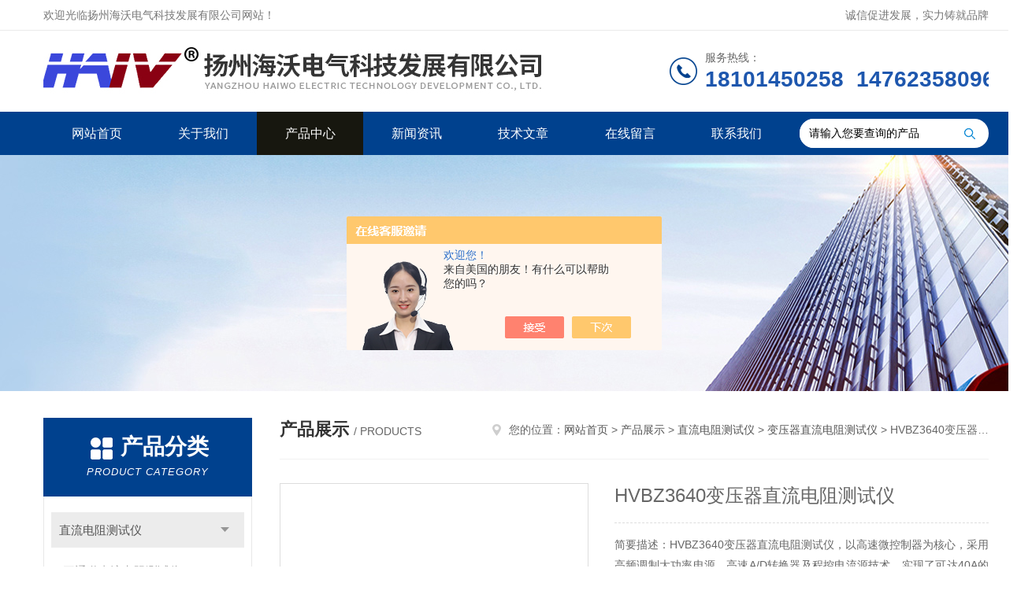

--- FILE ---
content_type: text/html; charset=utf-8
request_url: http://www.haivetc.com/Products-36443664.html
body_size: 8566
content:
<!DOCTYPE html PUBLIC "-//W3C//DTD XHTML 1.0 Transitional//EN" "http://www.w3.org/TR/xhtml1/DTD/xhtml1-transitional.dtd">
<html xmlns="http://www.w3.org/1999/xhtml">
<head>
<meta http-equiv="Content-Type" content="text/html; charset=utf-8" />
<meta http-equiv="x-ua-compatible" content="ie=edge,chrome=1">
<TITLE>HVBZ3640变压器直流电阻测试仪-扬州海沃电气科技发展有限公司</TITLE>
<META NAME="Keywords" CONTENT="HVBZ3640变压器直流电阻测试仪">
<META NAME="Description" CONTENT="扬州海沃电气科技发展有限公司所提供的HVBZ3640变压器直流电阻测试仪质量可靠、规格齐全,扬州海沃电气科技发展有限公司不仅具有专业的技术水平,更有良好的售后服务和优质的解决方案,欢迎您来电咨询此产品具体参数及价格等详细信息！">
<script src="/ajax/common.ashx" type="text/javascript"></script>
<script src="/ajax/NewPersonalStyle.Classes.SendMSG,NewPersonalStyle.ashx" type="text/javascript"></script>
<script src="/js/videoback.js" type="text/javascript"></script>
<link rel="stylesheet" type="text/css" href="/skins/504975/css/style.css"/>
<script type="text/javascript" src="/skins/504975/js/jquery.pack.js"></script>
<script type="text/javascript" src="/skins/504975/js/jquery.SuperSlide.js"></script>
<!--导航当前状态 JS-->
<script language="javascript" type="text/javascript"> 
	var nav= '3';
</script>
<!--导航当前状态 JS END-->
<link rel="shortcut icon" href="/skins/504975/favicon.ico">
<script type="application/ld+json">
{
"@context": "https://ziyuan.baidu.com/contexts/cambrian.jsonld",
"@id": "http://www.haivetc.com/Products-36443664.html",
"title": "HVBZ3640变压器直流电阻测试仪",
"pubDate": "2021-10-19T21:07:17",
"upDate": "2025-01-01T08:57:41"
    }</script>
<script type="text/javascript" src="/ajax/common.ashx"></script>
<script src="/ajax/NewPersonalStyle.Classes.SendMSG,NewPersonalStyle.ashx" type="text/javascript"></script>
<script type="text/javascript">
var viewNames = "";
var cookieArr = document.cookie.match(new RegExp("ViewNames" + "=[_0-9]*", "gi"));
if (cookieArr != null && cookieArr.length > 0) {
   var cookieVal = cookieArr[0].split("=");
    if (cookieVal[0] == "ViewNames") {
        viewNames = unescape(cookieVal[1]);
    }
}
if (viewNames == "") {
    var exp = new Date();
    exp.setTime(exp.getTime() + 7 * 24 * 60 * 60 * 1000);
    viewNames = new Date().valueOf() + "_" + Math.round(Math.random() * 1000 + 1000);
    document.cookie = "ViewNames" + "=" + escape(viewNames) + "; expires" + "=" + exp.toGMTString();
}
SendMSG.ToSaveViewLog("36443664", "ProductsInfo",viewNames, function() {});
</script>
<script language="javaScript" src="/js/JSChat.js"></script><script language="javaScript">function ChatBoxClickGXH() { DoChatBoxClickGXH('https://chat.chem17.com',508494) }</script><script>!window.jQuery && document.write('<script src="https://public.mtnets.com/Plugins/jQuery/2.2.4/jquery-2.2.4.min.js" integrity="sha384-rY/jv8mMhqDabXSo+UCggqKtdmBfd3qC2/KvyTDNQ6PcUJXaxK1tMepoQda4g5vB" crossorigin="anonymous">'+'</scr'+'ipt>');</script><script type="text/javascript" src="https://chat.chem17.com/chat/KFCenterBox/504975"></script><script type="text/javascript" src="https://chat.chem17.com/chat/KFLeftBox/504975"></script><script>
(function(){
var bp = document.createElement('script');
var curProtocol = window.location.protocol.split(':')[0];
if (curProtocol === 'https') {
bp.src = 'https://zz.bdstatic.com/linksubmit/push.js';
}
else {
bp.src = 'http://push.zhanzhang.baidu.com/push.js';
}
var s = document.getElementsByTagName("script")[0];
s.parentNode.insertBefore(bp, s);
})();
</script>
</head>

<body>
<!--Top begin-->
<header>
    <div class="header1">
        <div class="w1200 clearfix">
            <div class="fl hyc">欢迎光临扬州海沃电气科技发展有限公司网站！</div>
            <div class="fr ppc">诚信促进发展，实力铸就品牌</div>
        </div>
    </div>
    <div class="header2">
        <div class="w1200 clearfix">
            <div class="logo fl">
                <a href="/"><img src="/skins/504975/images/logo.jpg" alt="扬州海沃电气科技发展有限公司"></a>
            </div>
            <div class="tel fr">
                <span>服务热线：</span>
                <p>18101450258&nbsp;&nbsp;14762358096</p>
            </div>
        </div>
    </div>
    <div id="mainMenuBarAnchor"></div>
    <div class="header3" id="mainMenuBar">
        <div class="w1200 clearfix">
            <nav class="fl nav">
                <ul class="yiji clearfix">
                    <li class="fl" id="navId1"><a href="/">网站首页</a></li>
                    <li class="fl" id="navId2"><a href="/aboutus.html">关于我们</a></li>
                    <li class="fl" id="navId3"><a href="/products.html">产品中心</a></li>
                    <li class="fl" id="navId4"><a href="/news.html">新闻资讯</a></li>
                    <li class="fl" id="navId5"><a href="/article.html">技术文章</a></li>
                    <li class="fl" id="navId6"><a href="/order.html">在线留言</a></li>
                    <li class="fl" id="navId7"><a href="/contact.html">联系我们</a></li>
                </ul>
            </nav>
            <form class="fr search clearfix" action="/products.html" id="form1" name="form1" method="post">
                <input class="input fl" type="text" name="keyword" value="请输入您要查询的产品" autocomplete="off" onfocus="if(this.value=='请输入您要查询的产品'){this.value='';this.style.color='#a4ada9' }" onblur="if(this.value=='') if(this.value=='')">
                <input class="submit fl" type="submit" value="" name="Submit">
            </form>
        </div>
    </div>
</header>
<!--Top end-->

<script language="javascript" type="text/javascript">
try {
    document.getElementById("navId" + nav).className = "fl active";
}
catch (e) {}
</script>
<script src="https://www.chem17.com/mystat.aspx?u=haiwodianqi2"></script>
<div class="ny_banner"><img src="/skins/504975/images/ny_banner.jpg"></div>

<div id="ny_con">
  <div class="w1200 clearfix">
   
    <div class="ny_left">
      <div class="in_left"><!--目录-->
        <div class="n_pro_list">
          <div class="proL">
            <div class="ttl"><b>产品分类</b>
              <p>Product category</p>
            </div>
            <ul class="yjk" id="div2">
              
              <li class="yj"><a href="/ParentList-2302614.html" class="yja">直流电阻测试仪</a><a style="cursor:Hand" onclick="showsubmenu('直流电阻测试仪')" class="dj">点击</a>
                <div id="submenu_直流电阻测试仪" style="display:none">
                  <ul>
                    
                    <li><a href="/SonList-2302615.html">三通道直流电阻测试仪</a></li>
                    
                    <li><a href="/SonList-2302616.html">手持式直流电阻测试仪</a></li>
                    
                    <li><a href="/SonList-2302617.html">三相直流电阻测试仪</a></li>
                    
                    <li><a href="/SonList-2302618.html">变压器直流电阻测试仪</a></li>
                    
                  </ul>
                </div>
              </li>
              
              <li><a href="/products.html" class="a1">查看全部</a></li>
            </ul>
          </div>
        </div>
      </div>
      <div class="in_left">
        <div class="n_pro_list">
          <div class="proL">
            <div class="ttl"><b>相关文章</b>
              <p>Related articles</p>
            </div>
            <ul class="list_new">
              
              <li><a href="/Article-4169352.html" title="局部放电监测仪在操作前需做好以下准备">局部放电监测仪在操作前需做好以下准备</a></li>
              
              <li><a href="/Article-3484606.html" title="电能质量的国家标准是什么？">电能质量的国家标准是什么？</a></li>
              
              <li><a href="/Article-3652609.html" title="变压器所需进行的试验">变压器所需进行的试验</a></li>
              
              <li><a href="/Article-3802231.html" title="接触点电阻简介与测试方式">接触点电阻简介与测试方式</a></li>
              
              <li><a href="/Article-3666531.html" title="变压器消磁的原因">变压器消磁的原因</a></li>
              
              <li><a href="/Article-3346903.html" title="直流高压发生器工作原理及用途">直流高压发生器工作原理及用途</a></li>
              
              <li><a href="/Article-4015880.html" title="地网接地电阻测试仪的寿命管理与维护实用指南">地网接地电阻测试仪的寿命管理与维护实用指南</a></li>
              
              <li><a href="/Article-4167426.html" title="局部放电监测仪其有着以下几大技术特点">局部放电监测仪其有着以下几大技术特点</a></li>
              
              <li><a href="/Article-3742808.html" title="各类电气系统交流耐压的国家标准">各类电气系统交流耐压的国家标准</a></li>
              
              <li><a href="/Article-3742809.html" title="串联谐振交流耐压装置计量证书">串联谐振交流耐压装置计量证书</a></li>
              
              
            </ul>
          </div>
        </div>
      </div>
    </div>
    <div class="ny_right">
    	 <div class="ny_title"> <span class="left"> <strong>产品展示 </strong>/ products </span> <span class="right"><img src="/skins/504975/images/home.png">您的位置：<a href="/">网站首页</a> &gt; <a href="/products.html">产品展示</a> &gt; <a href="/ParentList-2302614.html">直流电阻测试仪</a> &gt; <a href="/SonList-2302618.html">变压器直流电阻测试仪</a> &gt; HVBZ3640变压器直流电阻测试仪 
       
      </span> </div>
      
      <div class="article clearfix">
        <div class="pro_info clearfix">
          <a class="rel_center0 fl" href="http://img80.chem17.com/gxhpic_12ae7e3028/a0e727e8d93ff737e70f991ce6cdd97349dc1a47977348d7589373d7552d5b8057f521bc41602d6e.jpg" target="_blank"><img  src="http://img80.chem17.com/gxhpic_12ae7e3028/a0e727e8d93ff737e70f991ce6cdd97349dc1a47977348d7589373d7552d5b8057f521bc41602d6e.jpg" alt="HVBZ3640变压器直流电阻测试仪"><i class="iblock"></i></a>
          <div class="pro_name fr">
            <h1 class="bold">HVBZ3640变压器直流电阻测试仪</h1>
            <p class="prodetail_desc">简要描述：HVBZ3640变压器直流电阻测试仪，以高速微控制器为核心，采用高频调制大功率电源、高速A/D转换器及程控电流源技术，实现了可达40A的大电流输出，达到了*的测量效果及高度自动化测量功能，具有精度高，测量范围宽，数据稳定，重复性好，抗干扰能力强，保护功能完善，充放电速度快等特点。该仪器体积小、重量轻、便于携带，是变压器直流电阻测试的一代产品。</p>
             <p>产品型号： </p>
            <p>所属分类：变压器直流电阻测试仪</p>
            <p>更新时间：2025-01-01</p>
            <p>厂商性质：生产厂家</p>
            <div class="sgt_btn"><a class="sgt_bl" href="/contact.html">联系我们</a><a class="sgt_br" href="#order">留言询价</a></div>
          </div>
          <div id="clear"></div>
        </div>
        <div class="pro_con_tlt"><span>详情介绍</span></div>
		<link type="text/css" rel="stylesheet" href="/css/property.css">
<script>
	window.onload=function(){  
		changeTableHeight();  
	}  
	window.onresize=function(){ 
		changeTableHeight();  
	}  
	function changeTableHeight(){ 
		$(".proshowParameter table th").each(function (i,o){
	    var $this=$(o), 
	    height=$this.next().height();
	    $(this).css("height",height);
			var obj = $(o);
			var val = obj.text();
			if(val == '' || val == null || val == undefined){
				$(this).addClass('none');
			}else{
				$(this).removeClass('none');
			}
		});
		$(".proshowParameter table td").each(function (i,o){
			var obj = $(o);
			var val = obj.text();
			if(val == '' || val == null || val == undefined){
				$(this).addClass('none');
			}else{
				$(this).removeClass('none');
			}
		});
	}
</script>
                <section class="proshowParameter">
                	
                    <table style=" margin-bottom:20px;">
                        <tbody>
                            
                                <tr><th>品牌</th><td>其他品牌</td><th>产地类别</th><td>国产</td></tr><tr><th>类型</th><td>数字式电阻测试仪</td><th>应用领域</th><td>电子/电池,电气</td></tr>
                            
                        </tbody>
                    </table>
                </section>
        <div class="pro_con"><p>概述：</p><p><strong>HVBZ3640变压器直流电阻测试仪</strong>，以高速微控制器为核心，采用高频调制大功率电源、高速A/D转换器及程控电流源技术，实现了可达40A的大电流输出，达到了*的测量效果及高度自动化测量功能，具有精度高，测量范围宽，数据稳定，重复性好，抗干扰能力强，保护功能完善，充放电速度快等特点。该仪器体积小、重量轻、便于携带，是变压器直流电阻测试的一代产品。</p><p><strong>HVBZ3640变压器直流电阻测试仪</strong>特点：</p><p>1.采用高速16位A/D转换器，测量数据稳定，重复性好。<br style="margin: 0px;"/>2.自动程控电流源技术，既可手动选择典型值输出电流也可由内部微控制器自动控制输出电流，电流源内部共设2000个电流档位，在自动状态下，由内部微控制器根据被测电阻自动控制，从而达到比较宽的测量范围和*的测量状态。<br style="margin: 0px;"/>3.实时动态显示，响应速度快，可在测量状态直接转换分接开关，仪器会自动提示，新的电阻值很快就会显示出来，无须重新启动。<br style="margin: 0px;"/>4.高度智能化设计，功能设置巧妙先进，可自动判断测试线虚接、断线等故障。<br style="margin: 0px;"/>5.保护功能完善，能可靠保护反电势对仪器的冲击，具有自动放电指示功能。<br style="margin: 0px;"/>6.可显示测量电流和测量时间。<br style="margin: 0px;"/>7.智能化功率管理技术，可有效减轻仪器内部发热。<br style="margin: 0px;"/>8.可储存250次测量数据，掉电不丢失。<br style="margin: 0px;"/>9.全部汉字菜单及操作提示，直观方便。<br style="margin: 0px;"/>10.内置微型打印机，可打印测量结果和内存记录。<br style="margin: 0px;"/>11.不掉电日历，时钟功能。</p><p>参数：</p><p>1.型号：HVBZ3640<br style="margin: 0px;"/>2.测量范围：200mΩ~10uΩ<br style="margin: 0px;"/>3.输出电流：0-40A<br style="margin: 0px;"/>4.测量精度：0.2%&plusmn;2字<br style="margin: 0px;"/>5.体积：380mm×250mm×130mm<br style="margin: 0px;"/>6.zui高分辨度：1uΩ<br style="margin: 0px;"/>7.工作电源：AC220V&plusmn;10%<br style="margin: 0px;"/>8.环境温度：-10~40°C</p><p><br/></p><br />
          <br />
           <div class="pro_con_tlt"><span>留言询价</span></div>
          <link rel="stylesheet" type="text/css" href="/css/MessageBoard_style.css">
<script language="javascript" src="/skins/Scripts/order.js?v=20210318" type="text/javascript"></script>
<a name="order" id="order"></a>
<div class="ly_msg" id="ly_msg">
<form method="post" name="form2" id="form2">
	<h3>留言框  </h3>
	<ul>
		<li>
			<h4 class="xh">产品：</h4>
			<div class="msg_ipt1"><input class="textborder" size="30" name="Product" id="Product" value="HVBZ3640变压器直流电阻测试仪"  placeholder="请输入产品名称" /></div>
		</li>
		<li>
			<h4>您的单位：</h4>
			<div class="msg_ipt12"><input class="textborder" size="42" name="department" id="department"  placeholder="请输入您的单位名称" /></div>
		</li>
		<li>
			<h4 class="xh">您的姓名：</h4>
			<div class="msg_ipt1"><input class="textborder" size="16" name="yourname" id="yourname"  placeholder="请输入您的姓名"/></div>
		</li>
		<li>
			<h4 class="xh">联系电话：</h4>
			<div class="msg_ipt1"><input class="textborder" size="30" name="phone" id="phone"  placeholder="请输入您的联系电话"/></div>
		</li>
		<li>
			<h4>常用邮箱：</h4>
			<div class="msg_ipt12"><input class="textborder" size="30" name="email" id="email" placeholder="请输入您的常用邮箱"/></div>
		</li>
        <li>
			<h4>省份：</h4>
			<div class="msg_ipt12"><select id="selPvc" class="msg_option">
							<option value="0" selected="selected">请选择您所在的省份</option>
			 <option value="1">安徽</option> <option value="2">北京</option> <option value="3">福建</option> <option value="4">甘肃</option> <option value="5">广东</option> <option value="6">广西</option> <option value="7">贵州</option> <option value="8">海南</option> <option value="9">河北</option> <option value="10">河南</option> <option value="11">黑龙江</option> <option value="12">湖北</option> <option value="13">湖南</option> <option value="14">吉林</option> <option value="15">江苏</option> <option value="16">江西</option> <option value="17">辽宁</option> <option value="18">内蒙古</option> <option value="19">宁夏</option> <option value="20">青海</option> <option value="21">山东</option> <option value="22">山西</option> <option value="23">陕西</option> <option value="24">上海</option> <option value="25">四川</option> <option value="26">天津</option> <option value="27">新疆</option> <option value="28">西藏</option> <option value="29">云南</option> <option value="30">浙江</option> <option value="31">重庆</option> <option value="32">香港</option> <option value="33">澳门</option> <option value="34">中国台湾</option> <option value="35">国外</option>	
                             </select></div>
		</li>
		<li>
			<h4>详细地址：</h4>
			<div class="msg_ipt12"><input class="textborder" size="50" name="addr" id="addr" placeholder="请输入您的详细地址"/></div>
		</li>
		
        <li>
			<h4>补充说明：</h4>
			<div class="msg_ipt12 msg_ipt0"><textarea class="areatext" style="width:100%;" name="message" rows="8" cols="65" id="message"  placeholder="请输入您的任何要求、意见或建议"></textarea></div>
		</li>
		<li>
			<h4 class="xh">验证码：</h4>
			<div class="msg_ipt2">
            	<div class="c_yzm">
                    <input class="textborder" size="4" name="Vnum" id="Vnum"/>
                    <a href="javascript:void(0);" class="yzm_img"><img src="/Image.aspx" title="点击刷新验证码" onclick="this.src='/image.aspx?'+ Math.random();"  width="90" height="34" /></a>
                </div>
                <span>请输入计算结果（填写阿拉伯数字），如：三加四=7</span>
            </div>
		</li>
		<li>
			<h4></h4>
			<div class="msg_btn"><input type="button" onclick="return Validate();" value="提 交" name="ok"  class="msg_btn1"/><input type="reset" value="重 填" name="no" /></div>
		</li>
	</ul>	
    <input name="PvcKey" id="PvcHid" type="hidden" value="" />
</form>
</div>
</div>
        <div class="art-next">
          <dl class="shangxia">
            <dd>上一篇：<a href="/Products-36443661.html">HVBZ3610M便携式变压器直流电阻测试仪</a> </dd>
            <dd>下一篇：<a href="/Products-36443670.html">HVBZ3610MC变压器直流电阻测试仪</a> </dd>
          </dl>
        </div>
      </div>
    </div>
  </div>
</div>
<div id="clear"></div>
<!--Foot begin-->
<footer>
    <div class="footer">
        <div class="footer1">
            <div class="w1200 clearfix">
                <ul class="fl footer-nav clearfix">
                   <li class="fl">
                        <div class="tlt"><a href="/aboutus.html">关于我们</a></div>
                        <p><a href="/aboutus.html">公司简介</a></p>
                        <p><a href="/honor.html">荣誉资质</a></p>
                    </li>
                    <li class="fl">
                        <div class="tlt"><a href="/products.html">产品中心</a></div>
                        
                        
                        <p><a href="/Products-36507745.html">热成像测试仪</a></p>
                        
                        
                        
                        <p><a href="/Products-36512252.html">直流耐压测试仪</a></p>
                        
                        
                        
                        <p><a href="/Products-36499718.html">综保校验仪</a></p>
                        
                        
                        
                        <p><a href="/Products-36482447.html">扬州无线高压语音核相仪</a></p>
                        
                        
                        
                        <p><a href="/Products-36482443.html">WHX-300B无线核相仪制造厂家</a></p>
                        
                        
                        
                        <p><a href="/Products-36507698.html">三相谐波测试仪</a></p>
                        
                        
                    </li>
                    <li class="fl">
                        <div class="tlt"><a href="/news.html">新闻中心</a></div>
                        <p><a href="/news.html">新闻资讯</a></p>
                        <p><a href="/article.html">技术文章</a></p>
                    </li>
                    <li class="fl">
                        <div class="tlt"><a href="/contact.html">联系我们</a></div>
                        <p><a href="/contact.html">联系方式</a></p>
                        <p><a href="/order.html">在线留言</a></p>
                    </li>
                    
                </ul>
                <div class="fr footer-info">
                    <div class="lxwm">
                        <div class="tlt">联系我们</div>
                        <ul class="list">
                            <li class="address">江苏省宝应县柳堡镇工业集中区</li>
                        </ul>
                    </div>
                    <div class="ewm-box">
                        <div class="tlt">关注微信</div>
                        <div class="ewm"><img src="/skins/504975/images/code.jpg"></div>
                    </div>
                </div>
            </div>
        </div>
        <div class="footer2">
            <div class="w1200 hid">版权所有 &copy; 2026 扬州海沃电气科技发展有限公司  All Rights Reserved&nbsp;&nbsp;&nbsp;&nbsp;&nbsp;&nbsp;<a href="http://beian.miit.gov.cn" target="_blank" rel="nofollow">备案号：苏ICP备13034328号-5</a>&nbsp;&nbsp;&nbsp;&nbsp;&nbsp;&nbsp;总访问量：107028&nbsp;&nbsp;&nbsp;&nbsp;&nbsp;&nbsp;<a href="https://www.chem17.com/login" target="_blank" rel="nofollow">管理登陆</a>&nbsp;&nbsp;&nbsp;&nbsp;&nbsp;&nbsp;<!--技术支持：<a href="https://www.chem17.com" target="_blank" rel="nofollow">化工仪器网</a>&nbsp;&nbsp;&nbsp;&nbsp;&nbsp;&nbsp;--><a href="/sitemap.xml" target="_blank">sitemap.xml</a></div>
        </div>
    </div>
</footer>
<!--Foot end-->

<!--网站漂浮 begin-->
<div id="gxhxwtmobile" style="display:none;">18101450258</div>
 <div class="pf_new" style="display:none;">
	<div class="hd"><p>联系我们</p><span>contact us</span><em class="close"></em></div>
    <div class="conn">
    	<div class="lxr">
            <!--<a href="http://wpa.qq.com/msgrd?v=3&amp;uin=287831002&amp;site=qq&amp;menu=yes" target="_blank" class="qq"><img src="/skins/504975/images/qq.png" title="QQ交谈">QQ交谈</a>-->
            <a onclick="ChatBoxClickGXH()" href="#" class="zx" target="_self"><img src="/skins/504975/images/zx2.png" title="点击这里给我发消息">在线交流</a>
        </div>
        <div class="tel"><p><img src="/skins/504975/images/pf_icon3.png" />咨询电话</p><span>0514-80891652</span></div>
        <div class="wx"><p><img src="/skins/504975/images/code.jpg" /><i class="iblock"></i></p><span>扫一扫，<em>关注</em>我们</span></div>
    </div>
    <div class="bd"><a href="javascript:goTop();"><p></p><span>返回顶部</span></a></div>
</div>
<div class="pf_new_bx"><p></p><span>联<br />系<br />我<br />们</span><em></em></div>
<!--网站漂浮 end-->

<script type="text/javascript" src="/skins/504975/js/pt_js.js"></script><div style="width:300px;margin:0 auto; padding:20px 0;"><a  target="_blank" rel="nofollow noreferrer" href="https://beian.mps.gov.cn/#/query/webSearch?code=32102302010631" style="display:inline-block;text-decoration:none;height:20px;line-height:20px;"><img src="http://public.mtnets.com/images/public/ghs.png" style="float:left;"/><p style="float:left;height:20px;line-height:20px;margin: 0px 0px 0px 5px; color:#939393;">苏公网安备 32102302010631</p></a></div>

 <script type='text/javascript' src='/js/VideoIfrmeReload.js?v=001'></script>
  
</html>
<script type="text/javascript">   
$(document).ready(function(e) {
    $(".pro_con img").each(function(index, element) {
        $(this).attr('style', 'max-width:100%');
    });
});
</script></body>